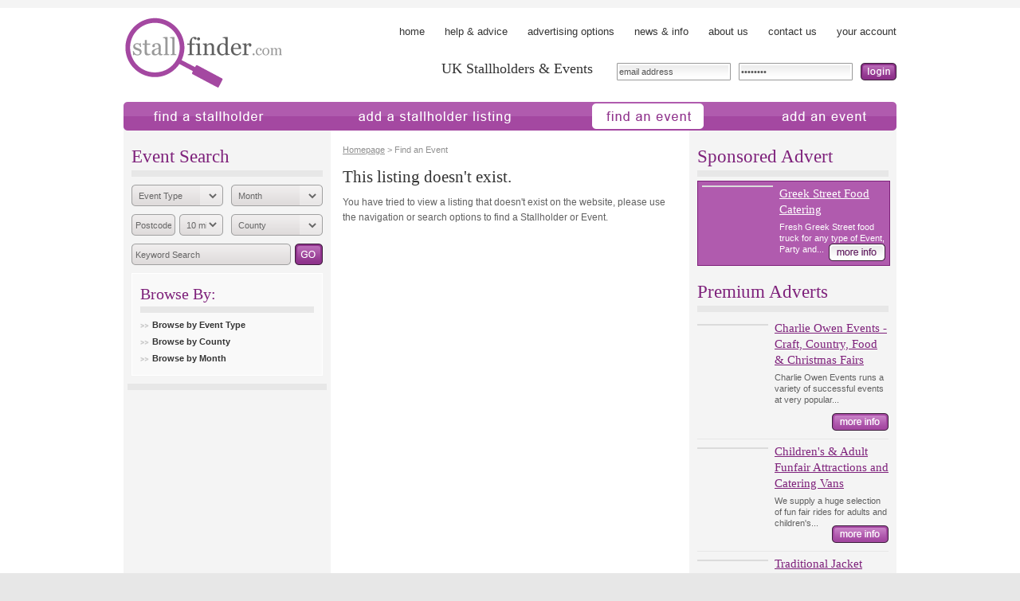

--- FILE ---
content_type: text/html
request_url: https://www.stallfinder.com/event/stapleford-local-market/241227/
body_size: 7241
content:
<!DOCTYPE html PUBLIC "-//W3C//DTD XHTML 1.0 Transitional//EN" "http://www.w3.org/TR/xhtml1/DTD/xhtml1-transitional.dtd">
<html xmlns="http://www.w3.org/1999/xhtml">
<head>
<meta http-equiv="Content-Type" content="text/html; charset=utf-8" />
<meta name="twitter:image" content="http://dev.www.stallfinder.com/images/gif/logo.gif">
<meta name="description" content="" />
<title>Stallfinder | Find an Event or Stallholder</title>

<!-- MANUAL SCRIPTS !-->
<script type="text/javascript" src="/scripts/jscript.js"></script>

<!-- JQUERY CALENDAR !-->
<link type="text/css" href="/jquery-calendar/css/overcast/jquery-ui-1.8.16.custom.css" rel="stylesheet" />	
<script type="text/javascript" src="/jquery-calendar/js/jquery-1.6.2.min.js"></script>
<script type="text/javascript" src="/jquery-calendar/js/jquery-ui-1.8.16.custom.min.js"></script>

<link type="text/css" href="/css/ui-lightness/jquery-ui-1.8.18.custom.css" rel="stylesheet" />

		<script type="text/javascript" src="https://ws.sharethis.com/button/buttons.js"></script>
		<script type="text/javascript">stLight.options({publisher: "31944065-c379-4f99-8e47-b0ba6f81c474", shorten: false, doNotHash: true, doNotCopy: true, hashAddressBar: false});</script>

<script>
				var show = false;
			  </script><script>
				var hide = new Array(); hide[0] = 'choose_cat'; hide[1] = 'choose_county'; hide[2] = 'choose_dsc'; hide[3] = 'choose_month';</script>
<!--[if IE 8]>
<link rel="stylesheet" type="text/css" href="/styles-ie.css" />
<![endif]-->

<!-- Global site tag (gtag.js) - Google Analytics -->
<script async src=https://www.googletagmanager.com/gtag/js?id=G-BL5DLC05V6></script>
<script>
  window.dataLayer = window.dataLayer || [];
  function gtag(){dataLayer.push(arguments);}
  gtag('js', new Date());
  gtag('config', 'G-BL5DLC05V6');
</script>

<script type="text/javascript"></script>
<!--AD GALLERY-->
	<link rel="stylesheet" type="text/css" href="/js/jquery.ad-gallery.css" />
	<script type="text/javascript" src="//ajax.googleapis.com/ajax/libs/jquery/1.4.2/jquery.min.js"></script>
	<script type="text/javascript" src="/js/jquery.ad-gallery.js"></script>
	<script type="text/javascript">
		$(function() {
		var galleries = $('.ad-gallery').adGallery();
	});
	</script>
<!--END GALLERY-->
<!--CSS-->
<link rel="stylesheet" type="text/css" href="/styles.css"/>
<!--END CSS-->
</head>

<body id="find_event" onload="check_filter(show, hide);">

	    <div id="body_inner">
		<div id="container">
			<div id="header">
				<a href='/'><img src='/images/gif/logo.gif' alt='stallfinder' class='logo' /></a>
				<ul class="topnav">
					<li id="nav_home"><a href="/">home</a></li>
					<li id="nav_advice"><a href="/advice/">help &amp; advice</a></li>
                    <li id="nav_advertising"><a href="/advice-advertising/">advertising options</a></li>
					<li id="nav_info"><a href="/info/">news &amp; info</a></li>
					<li id="nav_about"><a href="/about/">about us</a></li>
					<li id="nav_contact"><a href="/contact/">contact us</a></li>
					<li id="nav_account"><a href="/account-login/">your account</a></li>
				</ul>
				
				<div class="form_login">
												<form action="https://www.stallfinder.com/event.php" method="post">
								<p class="errormessage_login"></p>
								<input type="text" id="username" name="username" value="email address" onfocus="if(this.value == this.defaultValue) this.value = ''" />
								<input type="password" id="password" name="password" value="password" onfocus="if(this.value == this.defaultValue) this.value = ''" />
								<input type="image" id="website_user_access" name="website_user_access" alt="login" src="/images/gif/btn_login.gif" />
								<input type="hidden" id="redirect" name="redirect" value="/" />
							</form>
						
				</div>

				<div class="slogan">
					<h1>UK Stallholders & Events</h1>
				</div>

				<ul class="nav">
					<li id="nav2_01"><a href="/search/stallholder/">find a stallholder</a></li>
					<li id="nav2_02"><a href="/add-stallholder-listing/">add a stallholder</a></li>
					<li id="nav2_03"><a href="/search/event/">find an event</a></li>
					<li id="nav2_04"><a href="/add-event-listing/">add an event</a></li>
				</ul>
			</div><!--header-->

			<div id="content">
				<div class="col_1">
															<h1>Event Search</h1>
					<form action="/search/event/0" method="post">
						<ul class="form_quicksearch">
							<li class="left">
								<select id="category" name="category">
									<option value="0">Event Type</option>
									<option value="0">None</option>
												
												<option value="1" >Agricultural Shows</option>
												
												<option value="2" >Antique & Collectors Fairs</option>
												
												<option value="3" >Baby & Toddler Fairs & Shows</option>
												
												<option value="4" >Book Fairs</option>
												
												<option value="5" >Car Boot Sales</option>
												
												<option value="6" >Carnivals</option>
												
												<option value="7" >Christmas Fairs</option>
												
												<option value="8" >Coffee Mornings</option>
												
												<option value="9" >Country Fairs</option>
												
												<option value="10" >County Shows</option>
												
												<option value="11" >Craft Fairs</option>
												
												<option value="12" >Ethical / Fair Trade Events</option>
												
												<option value="13" >Exhibitions</option>
												
												<option value="14" >Fairs</option>
												
												<option value="15" >Farmers' Markets</option>
												
												<option value="16" >Fashion Fairs & Shows</option>
												
												<option value="17" >Festivals</option>
												
												<option value="18" >Fetes</option>
												
												<option value="19" >Food & Drink Fairs & Festivals</option>
												
												<option value="20" >Fun Days</option>
												
												<option value="21" >Fundraising Events</option>
												
												<option value="22" >Garden & Flower Shows</option>
												
												<option value="23" >Holistic / MBS Events</option>
												
												<option value="24" >Indulgence Evenings / Pamper Events</option>
												
												<option value="25" >Markets</option>
												
												<option value="26" >Motor Shows</option>
												
												<option value="27" >Nearly-New Sales</option>
												
												<option value="28" >Open Gardens</option>
												
												<option value="64" >Pet Shows</option>
												
												<option value="29" >School Fairs</option>
												
												<option value="30" >Shows</option>
												
												<option value="31" >Specialist Fairs</option>
												
												<option value="32" >Tabletop Sales</option>
												
												<option value="33" >Trade Fairs & Shows (Trade only)</option>
												
												<option value="34" >Vintage Fairs</option>
												
												<option value="35" >Wedding Fairs</option>
																	</select>
							</li>

							<li class="right">
								<select id="month" name="month">
									<option value="0">Month</option>
									<option value="0">None</option>
																				<option value="2026-01-19" >January 2026</option>
																				<option value="2026-02-01" >February 2026</option>
																				<option value="2026-03-01" >March 2026</option>
																				<option value="2026-04-01" >April 2026</option>
																				<option value="2026-05-01" >May 2026</option>
																				<option value="2026-06-01" >June 2026</option>
																				<option value="2026-07-01" >July 2026</option>
																				<option value="2026-08-01" >August 2026</option>
																				<option value="2026-09-01" >September 2026</option>
																				<option value="2026-10-01" >October 2026</option>
																				<option value="2026-11-01" >November 2026</option>
																				<option value="2026-12-01" >December 2026</option>
																				<option value="2027-01-01" >January 2027</option>
																				<option value="2027-02-01" >February 2027</option>
																				<option value="2027-03-01" >March 2027</option>
																				<option value="2027-04-01" >April 2027</option>
																				<option value="2027-05-01" >May 2027</option>
																				<option value="2027-06-01" >June 2027</option>
																				<option value="2027-07-01" >July 2027</option>
																				<option value="2027-08-01" >August 2027</option>
																				<option value="2027-09-01" >September 2027</option>
																				<option value="2027-10-01" >October 2027</option>
																				<option value="2027-11-01" >November 2027</option>
																				<option value="2027-12-01" >December 2027</option>
										
								</select>
							</li>

							<li class="left2">
								<input type="text" id="postcode" name="postcode" value="Postcode" class="default_text" onfocus="if(this.value == this.defaultValue) this.value = ''" />
								<div class="select_small">
									<select id="postcode_range" name="postcode_range">
																						<option value="10" >10 miles</option>
																						<option value="20" >20 miles</option>
																						<option value="30" >30 miles</option>
																						<option value="40" >40 miles</option>
																						<option value="50" >50 miles</option>
																						<option value="70" >70 miles</option>
																						<option value="100" >100 miles</option>
																			</select>
								</div>
							</li>

							<li class="right">
								<select id="county" name="county">
									<option value="0">County</option>
									<option value="0">None</option>
												
												<option value="1" >Aberdeenshire</option>
												
												<option value="2" >Anglesey</option>
												
												<option value="3" >Angus</option>
												
												<option value="4" >Argyll & Bute</option>
												
												<option value="5" >Ayrshire</option>
												
												<option value="6" >Bedfordshire</option>
												
												<option value="7" >Berkshire</option>
												
												<option value="8" >Borders</option>
												
												<option value="9" >Bristol</option>
												
												<option value="10" >Buckinghamshire</option>
												
												<option value="11" >Cambridgeshire</option>
												
												<option value="12" >Carmarthenshire</option>
												
												<option value="13" >Ceredigion</option>
												
												<option value="14" >Cheshire</option>
												
												<option value="15" >Clackmannanshire</option>
												
												<option value="16" >Conwy</option>
												
												<option value="17" >Cornwall</option>
												
												<option value="18" >County Antrim</option>
												
												<option value="19" >County Armagh</option>
												
												<option value="20" >County Down</option>
												
												<option value="21" >County Fermanagh</option>
												
												<option value="22" >County Londonderry</option>
												
												<option value="23" >County Tyrone</option>
												
												<option value="24" >Cumbria</option>
												
												<option value="25" >Denbighshire</option>
												
												<option value="26" >Derbyshire</option>
												
												<option value="27" >Devon</option>
												
												<option value="28" >Dorset</option>
												
												<option value="29" >Dumfries and Galloway</option>
												
												<option value="30" >Dunbartonshire</option>
												
												<option value="31" >Durham</option>
												
												<option value="32" >East Sussex</option>
												
												<option value="33" >East Yorkshire</option>
												
												<option value="34" >Essex</option>
												
												<option value="35" >Falkirk</option>
												
												<option value="36" >Fife</option>
												
												<option value="37" >Flintshire</option>
												
												<option value="38" >Glasgow</option>
												
												<option value="39" >Gloucestershire</option>
												
												<option value="40" >Grampian</option>
												
												<option value="41" >Greater London</option>
												
												<option value="42" >Greater Manchester</option>
												
												<option value="43" >Gwynedd</option>
												
												<option value="44" >Hampshire</option>
												
												<option value="45" >Herefordshire</option>
												
												<option value="46" >Hertfordshire</option>
												
												<option value="47" >Highlands and Islands</option>
												
												<option value="48" >Inverclyde</option>
												
												<option value="49" >Isle of Wight</option>
												
												<option value="50" >Kent</option>
												
												<option value="51" >Lanarkshire</option>
												
												<option value="52" >Lancashire</option>
												
												<option value="53" >Leicestershire</option>
												
												<option value="54" >Lincolnshire</option>
												
												<option value="55" >Lothian</option>
												
												<option value="56" >Merseyside</option>
												
												<option value="57" >Monmouthshire</option>
												
												<option value="58" >Moray</option>
												
												<option value="59" >Norfolk</option>
												
												<option value="60" >North Yorkshire</option>
												
												<option value="61" >Northamptonshire</option>
												
												<option value="62" >Northumberland</option>
												
												<option value="63" >Nottinghamshire</option>
												
												<option value="64" >Oxfordshire</option>
												
												<option value="65" >Pembrokeshire</option>
												
												<option value="66" >Perth & Kinross</option>
												
												<option value="67" >Powys</option>
												
												<option value="68" >Renfrewshire</option>
												
												<option value="69" >Rutland</option>
												
												<option value="70" >Shropshire</option>
												
												<option value="71" >Somerset</option>
												
												<option value="72" >South Wales</option>
												
												<option value="73" >South Yorkshire</option>
												
												<option value="74" >Staffordshire</option>
												
												<option value="75" >Stirlingshire</option>
												
												<option value="76" >Strathclyde</option>
												
												<option value="77" >Suffolk</option>
												
												<option value="78" >Surrey</option>
												
												<option value="79" >Tayside</option>
												
												<option value="80" >Tyne and Wear</option>
												
												<option value="81" >Warwickshire</option>
												
												<option value="82" >West Midlands</option>
												
												<option value="83" >West Sussex</option>
												
												<option value="84" >West Yorkshire</option>
												
												<option value="85" >Wiltshire</option>
												
												<option value="86" >Worcestershire</option>
												
												<option value="87" >Wrexham</option>
																	</select>
							</li>

							<li class="left_input"><input type="text" id="search_keyword" name="search_keyword" value="Keyword Search" class="default_text" /></li>
							<li><input type="image" id="web_listings_search" name="web_listings_search" alt="Go" src="/images/gif/btn_go.gif" /></li>
						</ul>
						<input type="hidden" id="event_search" name="event_search" value="true" />
						<input type="hidden" id="function" name="function" value="2" />
					</form>
					<script>

					</script>
<!--					<p><a href="">advanced search</a></p>-->					<div class="nav_cat">
						<h1>Browse By:</h1>
						<script>
	var hide_other_cats_1 = new Array();
	hide_other_cats_1[0] = 'choose_county';
	hide_other_cats_1[1] = 'choose_dsc';
	hide_other_cats_1[2] = 'choose_month';
</script>
<ul>
	<li><a href="#" onclick="return show_hide('choose_cat', hide_other_cats_1);">Browse by Event Type</a>
		<ul id="choose_cat">
								<li><a href="/search/event/agricultural-shows/1/" >Agricultural Shows</a>
									</li>
								<li><a href="/search/event/antique-collectors-fairs/1/" >Antique & Collectors Fairs</a>
									</li>
								<li><a href="/search/event/baby-toddler-fairs-shows/1/" >Baby & Toddler Fairs & Shows</a>
									</li>
								<li><a href="/search/event/book-fairs/1/" >Book Fairs</a>
									</li>
								<li><a href="/search/event/car-boot-sales/1/" >Car Boot Sales</a>
									</li>
								<li><a href="/search/event/carnivals/1/" >Carnivals</a>
									</li>
								<li><a href="/search/event/christmas-fairs/1/" >Christmas Fairs</a>
									</li>
								<li><a href="/search/event/coffee-mornings/1/" >Coffee Mornings</a>
									</li>
								<li><a href="/search/event/country-fairs/1/" >Country Fairs</a>
									</li>
								<li><a href="/search/event/county-shows/1/" >County Shows</a>
									</li>
								<li><a href="/search/event/craft-fairs/1/" >Craft Fairs</a>
									</li>
								<li><a href="/search/event/ethical-fair-trade-events/1/" >Ethical / Fair Trade Events</a>
									</li>
								<li><a href="/search/event/exhibitions/1/" >Exhibitions</a>
									</li>
								<li><a href="/search/event/fairs/1/" >Fairs</a>
									</li>
								<li><a href="/search/event/farmers-markets/1/" >Farmers' Markets</a>
									</li>
								<li><a href="/search/event/fashion-fairs-shows/1/" >Fashion Fairs & Shows</a>
									</li>
								<li><a href="/search/event/festivals/1/" >Festivals</a>
									</li>
								<li><a href="/search/event/fetes/1/" >Fetes</a>
									</li>
								<li><a href="/search/event/food-drink-fairs-festivals/1/" >Food & Drink Fairs & Festivals</a>
									</li>
								<li><a href="/search/event/fun-days/1/" >Fun Days</a>
									</li>
								<li><a href="/search/event/fundraising-events/1/" >Fundraising Events</a>
									</li>
								<li><a href="/search/event/garden-flower-shows/1/" >Garden & Flower Shows</a>
									</li>
								<li><a href="/search/event/holistic-mbs-events/1/" >Holistic / MBS Events</a>
									</li>
								<li><a href="/search/event/indulgence-evenings-pamper-events/1/" >Indulgence Evenings / Pamper Events</a>
									</li>
								<li><a href="/search/event/markets/1/" >Markets</a>
									</li>
								<li><a href="/search/event/motor-shows/1/" >Motor Shows</a>
									</li>
								<li><a href="/search/event/nearly-new-sales/1/" >Nearly-New Sales</a>
									</li>
								<li><a href="/search/event/open-gardens/1/" >Open Gardens</a>
									</li>
								<li><a href="/search/event/pet-shows/1/" >Pet Shows</a>
									</li>
								<li><a href="/search/event/school-fairs/1/" >School Fairs</a>
									</li>
								<li><a href="/search/event/shows/1/" >Shows</a>
									</li>
								<li><a href="/search/event/specialist-fairs/1/" >Specialist Fairs</a>
									</li>
								<li><a href="/search/event/tabletop-sales/1/" >Tabletop Sales</a>
									</li>
								<li><a href="/search/event/trade-fairs-shows-trade-only/1/" >Trade Fairs & Shows (Trade only)</a>
									</li>
								<li><a href="/search/event/vintage-fairs/1/" >Vintage Fairs</a>
									</li>
								<li><a href="/search/event/wedding-fairs/1/" >Wedding Fairs</a>
									</li>
				
		</ul>
	</li>
	<script>
		var hide_other_cats_2 = new Array();
		hide_other_cats_2[0] = 'choose_cat';
		hide_other_cats_2[1] = 'choose_dsc';
		hide_other_cats_2[2] = 'choose_month';
	</script>
	<li><a href="#" onclick="return show_hide('choose_county', hide_other_cats_2);">Browse by County</a>
		<ul id="choose_county">
									<li><a href="/event/county/aberdeenshire/0/" >Aberdeenshire</a></li>
									<li><a href="/event/county/anglesey/0/" >Anglesey</a></li>
									<li><a href="/event/county/angus/0/" >Angus</a></li>
									<li><a href="/event/county/argyll-bute/0/" >Argyll & Bute</a></li>
									<li><a href="/event/county/ayrshire/0/" >Ayrshire</a></li>
									<li><a href="/event/county/bedfordshire/0/" >Bedfordshire</a></li>
									<li><a href="/event/county/berkshire/0/" >Berkshire</a></li>
									<li><a href="/event/county/borders/0/" >Borders</a></li>
									<li><a href="/event/county/bristol/0/" >Bristol</a></li>
									<li><a href="/event/county/buckinghamshire/0/" >Buckinghamshire</a></li>
									<li><a href="/event/county/cambridgeshire/0/" >Cambridgeshire</a></li>
									<li><a href="/event/county/carmarthenshire/0/" >Carmarthenshire</a></li>
									<li><a href="/event/county/ceredigion/0/" >Ceredigion</a></li>
									<li><a href="/event/county/cheshire/0/" >Cheshire</a></li>
									<li><a href="/event/county/clackmannanshire/0/" >Clackmannanshire</a></li>
									<li><a href="/event/county/conwy/0/" >Conwy</a></li>
									<li><a href="/event/county/cornwall/0/" >Cornwall</a></li>
									<li><a href="/event/county/county-antrim/0/" >County Antrim</a></li>
									<li><a href="/event/county/county-armagh/0/" >County Armagh</a></li>
									<li><a href="/event/county/county-down/0/" >County Down</a></li>
									<li><a href="/event/county/county-fermanagh/0/" >County Fermanagh</a></li>
									<li><a href="/event/county/county-londonderry/0/" >County Londonderry</a></li>
									<li><a href="/event/county/county-tyrone/0/" >County Tyrone</a></li>
									<li><a href="/event/county/cumbria/0/" >Cumbria</a></li>
									<li><a href="/event/county/denbighshire/0/" >Denbighshire</a></li>
									<li><a href="/event/county/derbyshire/0/" >Derbyshire</a></li>
									<li><a href="/event/county/devon/0/" >Devon</a></li>
									<li><a href="/event/county/dorset/0/" >Dorset</a></li>
									<li><a href="/event/county/dumfries-and-galloway/0/" >Dumfries and Galloway</a></li>
									<li><a href="/event/county/dunbartonshire/0/" >Dunbartonshire</a></li>
									<li><a href="/event/county/durham/0/" >Durham</a></li>
									<li><a href="/event/county/east-sussex/0/" >East Sussex</a></li>
									<li><a href="/event/county/east-yorkshire/0/" >East Yorkshire</a></li>
									<li><a href="/event/county/essex/0/" >Essex</a></li>
									<li><a href="/event/county/falkirk/0/" >Falkirk</a></li>
									<li><a href="/event/county/fife/0/" >Fife</a></li>
									<li><a href="/event/county/flintshire/0/" >Flintshire</a></li>
									<li><a href="/event/county/glasgow/0/" >Glasgow</a></li>
									<li><a href="/event/county/gloucestershire/0/" >Gloucestershire</a></li>
									<li><a href="/event/county/grampian/0/" >Grampian</a></li>
									<li><a href="/event/county/greater-london/0/" >Greater London</a></li>
									<li><a href="/event/county/greater-manchester/0/" >Greater Manchester</a></li>
									<li><a href="/event/county/gwynedd/0/" >Gwynedd</a></li>
									<li><a href="/event/county/hampshire/0/" >Hampshire</a></li>
									<li><a href="/event/county/herefordshire/0/" >Herefordshire</a></li>
									<li><a href="/event/county/hertfordshire/0/" >Hertfordshire</a></li>
									<li><a href="/event/county/highlands-and-islands/0/" >Highlands and Islands</a></li>
									<li><a href="/event/county/inverclyde/0/" >Inverclyde</a></li>
									<li><a href="/event/county/isle-of-wight/0/" >Isle of Wight</a></li>
									<li><a href="/event/county/kent/0/" >Kent</a></li>
									<li><a href="/event/county/lanarkshire/0/" >Lanarkshire</a></li>
									<li><a href="/event/county/lancashire/0/" >Lancashire</a></li>
									<li><a href="/event/county/leicestershire/0/" >Leicestershire</a></li>
									<li><a href="/event/county/lincolnshire/0/" >Lincolnshire</a></li>
									<li><a href="/event/county/lothian/0/" >Lothian</a></li>
									<li><a href="/event/county/merseyside/0/" >Merseyside</a></li>
									<li><a href="/event/county/monmouthshire/0/" >Monmouthshire</a></li>
									<li><a href="/event/county/moray/0/" >Moray</a></li>
									<li><a href="/event/county/norfolk/0/" >Norfolk</a></li>
									<li><a href="/event/county/north-yorkshire/0/" >North Yorkshire</a></li>
									<li><a href="/event/county/northamptonshire/0/" >Northamptonshire</a></li>
									<li><a href="/event/county/northumberland/0/" >Northumberland</a></li>
									<li><a href="/event/county/nottinghamshire/0/" >Nottinghamshire</a></li>
									<li><a href="/event/county/oxfordshire/0/" >Oxfordshire</a></li>
									<li><a href="/event/county/pembrokeshire/0/" >Pembrokeshire</a></li>
									<li><a href="/event/county/perth-kinross/0/" >Perth & Kinross</a></li>
									<li><a href="/event/county/powys/0/" >Powys</a></li>
									<li><a href="/event/county/renfrewshire/0/" >Renfrewshire</a></li>
									<li><a href="/event/county/rutland/0/" >Rutland</a></li>
									<li><a href="/event/county/shropshire/0/" >Shropshire</a></li>
									<li><a href="/event/county/somerset/0/" >Somerset</a></li>
									<li><a href="/event/county/south-wales/0/" >South Wales</a></li>
									<li><a href="/event/county/south-yorkshire/0/" >South Yorkshire</a></li>
									<li><a href="/event/county/staffordshire/0/" >Staffordshire</a></li>
									<li><a href="/event/county/stirlingshire/0/" >Stirlingshire</a></li>
									<li><a href="/event/county/strathclyde/0/" >Strathclyde</a></li>
									<li><a href="/event/county/suffolk/0/" >Suffolk</a></li>
									<li><a href="/event/county/surrey/0/" >Surrey</a></li>
									<li><a href="/event/county/tayside/0/" >Tayside</a></li>
									<li><a href="/event/county/tyne-and-wear/0/" >Tyne and Wear</a></li>
									<li><a href="/event/county/warwickshire/0/" >Warwickshire</a></li>
									<li><a href="/event/county/west-midlands/0/" >West Midlands</a></li>
									<li><a href="/event/county/west-sussex/0/" >West Sussex</a></li>
									<li><a href="/event/county/west-yorkshire/0/" >West Yorkshire</a></li>
									<li><a href="/event/county/wiltshire/0/" >Wiltshire</a></li>
									<li><a href="/event/county/worcestershire/0/" >Worcestershire</a></li>
									<li><a href="/event/county/wrexham/0/" >Wrexham</a></li>
				
		</ul>
	</li>
				<div id="choose_dsc"></div>
				<script>
				var hide_other_cats_4 = new Array();
				hide_other_cats_4[0] = 'choose_cat';
				hide_other_cats_4[1] = 'choose_county';
				hide_other_cats_4[2] = 'choose_dsc';
			</script>
			<li><a href="#" onclick="return show_hide('choose_month', hide_other_cats_4);">Browse by Month</a>
				<ul id="choose_month">
													<li><a href="/event/month/2026-01-19/" >January 2026</a></li>
													<li><a href="/event/month/2026-02-01/" >February 2026</a></li>
													<li><a href="/event/month/2026-03-01/" >March 2026</a></li>
													<li><a href="/event/month/2026-04-01/" >April 2026</a></li>
													<li><a href="/event/month/2026-05-01/" >May 2026</a></li>
													<li><a href="/event/month/2026-06-01/" >June 2026</a></li>
													<li><a href="/event/month/2026-07-01/" >July 2026</a></li>
													<li><a href="/event/month/2026-08-01/" >August 2026</a></li>
													<li><a href="/event/month/2026-09-01/" >September 2026</a></li>
													<li><a href="/event/month/2026-10-01/" >October 2026</a></li>
													<li><a href="/event/month/2026-11-01/" >November 2026</a></li>
													<li><a href="/event/month/2026-12-01/" >December 2026</a></li>
													<li><a href="/event/month/2027-01-01/" >January 2027</a></li>
													<li><a href="/event/month/2027-02-01/" >February 2027</a></li>
													<li><a href="/event/month/2027-03-01/" >March 2027</a></li>
													<li><a href="/event/month/2027-04-01/" >April 2027</a></li>
													<li><a href="/event/month/2027-05-01/" >May 2027</a></li>
													<li><a href="/event/month/2027-06-01/" >June 2027</a></li>
													<li><a href="/event/month/2027-07-01/" >July 2027</a></li>
													<li><a href="/event/month/2027-08-01/" >August 2027</a></li>
													<li><a href="/event/month/2027-09-01/" >September 2027</a></li>
													<li><a href="/event/month/2027-10-01/" >October 2027</a></li>
													<li><a href="/event/month/2027-11-01/" >November 2027</a></li>
													<li><a href="/event/month/2027-12-01/" >December 2027</a></li>
						
				</ul>
			</li>
	</ul>					</div>
					    <div class="googleads first">
        <script async src="//pagead2.googlesyndication.com/pagead/js/adsbygoogle.js"></script>
<!-- Event Slot One - Events -->
<ins class="adsbygoogle"
     style="display:inline-block;width:250px;height:250px"
     data-ad-client="ca-pub-2769475010128026"
     data-ad-slot="4605077597"></ins>
<script>
(adsbygoogle = window.adsbygoogle || []).push({});
</script>    </div>
    <div class="googleads">
        <script async src="//pagead2.googlesyndication.com/pagead/js/adsbygoogle.js"></script>
<!-- Event Slot Two - Events -->
<ins class="adsbygoogle"
     style="display:inline-block;width:250px;height:250px"
     data-ad-client="ca-pub-2769475010128026"
     data-ad-slot="3429395598"></ins>
<script>
(adsbygoogle = window.adsbygoogle || []).push({});
</script>    </div>
    <div class="googleads">
        <script async src="//pagead2.googlesyndication.com/pagead/js/adsbygoogle.js"></script>
<!-- Event Slot Three - Events -->
<ins class="adsbygoogle"
     style="display:inline-block;width:250px;height:250px"
     data-ad-client="ca-pub-2769475010128026"
     data-ad-slot="1673460795"></ins>
<script>
(adsbygoogle = window.adsbygoogle || []).push({});
</script>    </div>

				</div><!-- col_1 -->

				<div class="col_2">
										<p class="breadcrumb"><a href="/">Homepage</a> > Find an Event</p><div class="clear"></div>
					<h1>This listing doesn't exist.</h1>
			  <p>You have tried to view a listing that doesn't exist on the website, please use the navigation or search options to find a Stallholder or Event.</p>				</div><!-- col_2 -->

				<div class="col_1">
						
<h1>Sponsored Advert</h1>
					<div class="box_featured2">
															<a href="/advert/greek-street-food-catering/">
										<img src="https://manage.stallfinder.com/accounts/61992/listings/117808/98108_t.jpeg" alt="" class="thumb_featured" />
									</a>
							
						<div class="featured_text">
														<h2><a href="/advert/greek-street-food-catering/">Greek Street Food Catering</a></h2>
							<p>
	Fresh Greek Street food truck for any type of Event, Party and...                            							<a href="/advert/greek-street-food-catering/" class="btn_more2">More Info</a>
						</div>
					</div>
	<h1>Premium Adverts</h1>
					<div class="box_featured">
															<a href="/advert/charlie-owen-events-craft-country-food-christmas-fairs/">
										<img src="https://manage.stallfinder.com/accounts/9220/listings/45522/87591_t.jpg" alt="" class="thumb_featured" />
									</a>
							
						<div class="featured_text">
							<h2><a href="/advert/charlie-owen-events-craft-country-food-christmas-fairs/">Charlie Owen Events - Craft, Country, Food & Christmas Fairs</a></h2>
							<p>
	Charlie Owen Events runs a variety of successful events at very popular...														<a href="/advert/charlie-owen-events-craft-country-food-christmas-fairs/" class="btn_more">More Info</a>
						</div>
					</div>
					<div class="box_featured">
															<a href="/advert/childrens-adult-funfair-attractions-and-catering-vans/">
										<img src="https://manage.stallfinder.com/accounts/62049/listings/117980/98222_t.jpg" alt="" class="thumb_featured" />
									</a>
							
						<div class="featured_text">
							<h2><a href="/advert/childrens-adult-funfair-attractions-and-catering-vans/">Children's & Adult Funfair Attractions and Catering Vans </a></h2>
							<p>
	We supply a huge selection of fun fair rides for adults and children's...														<a href="/advert/childrens-adult-funfair-attractions-and-catering-vans/" class="btn_more">More Info</a>
						</div>
					</div>
					<div class="box_featured">
															<a href="/stallholder/traditional-jacket-potato-stall/">
										<img src="https://manage.stallfinder.com/accounts/11222/listings/7590/95476_t.jpg" alt="" class="thumb_featured" />
									</a>
							
						<div class="featured_text">
							<h2><a href="/stallholder/traditional-jacket-potato-stall/">Traditional Jacket Potato Stall</a></h2>
							<p>
	Traditional Jacket Potatoes. Top quality hot jacket potatoes with a wide...														<a href="/stallholder/traditional-jacket-potato-stall/" class="btn_more">More Info</a>
						</div>
					</div>
					<div class="box_featured">
															<a href="/advert/childrens-funfair-attractions/">
										<img src="https://manage.stallfinder.com/accounts/11222/listings/65341/96762_t.jpg" alt="" class="thumb_featured" />
									</a>
							
						<div class="featured_text">
							<h2><a href="/advert/childrens-funfair-attractions/">Children’s Funfair Attractions</a></h2>
							<p>
	We supply a huge selection of children's rides and attractions, we have a...														<a href="/advert/childrens-funfair-attractions/" class="btn_more">More Info</a>
						</div>
					</div>
					<div class="box_featured">
															<a href="/advert/folk-bespoke-artisan-craft-markets-114304/">
										<img src="https://manage.stallfinder.com/accounts/60858/listings/114304/98193_t.jpeg" alt="" class="thumb_featured" />
									</a>
							
						<div class="featured_text">
							<h2><a href="/advert/folk-bespoke-artisan-craft-markets-114304/">Folk & Bespoke Artisan Craft Markets</a></h2>
							<p lang="EN-GB" style="vertical-align: baseline; color: rgba(0, 0, 0, 0.847);...														<a href="/advert/folk-bespoke-artisan-craft-markets-114304/" class="btn_more">More Info</a>
						</div>
					</div>
					<div class="box_featured">
															<a href="/advert/md-ices-ice-cream-van-hire/">
										<img src="https://manage.stallfinder.com/accounts/61492/listings/116422/97069_t.jpg" alt="" class="thumb_featured" />
									</a>
							
						<div class="featured_text">
							<h2><a href="/advert/md-ices-ice-cream-van-hire/">MD Ices - Ice Cream Van Hire</a></h2>
							<p>
	We cater for all events any size from 20 people to 20,000 people, no...														<a href="/advert/md-ices-ice-cream-van-hire/" class="btn_more">More Info</a>
						</div>
					</div>
					<div class="box_featured">
															<a href="/stallholder/hampshire-ices/">
										<img src="https://manage.stallfinder.com/accounts/6860/listings/7093/2928_t.jpg" alt="" class="thumb_featured" />
									</a>
							
						<div class="featured_text">
							<h2><a href="/stallholder/hampshire-ices/">Hampshire Ices </a></h2>
							<p>
	We are a family run business and have been part of the ice cream industry...														<a href="/stallholder/hampshire-ices/" class="btn_more">More Info</a>
						</div>
					</div>
					<div class="box_featured">
															<a href="/stallholder/snow-white-catering-ice-cream/">
										<img src="https://manage.stallfinder.com/accounts/8425/listings/104154/86978_t.jpg" alt="" class="thumb_featured" />
									</a>
							
						<div class="featured_text">
							<h2><a href="/stallholder/snow-white-catering-ice-cream/">Snow White Catering - Ice Cream</a></h2>
							<p>
	Snow White Ice Cream provide Ice Cream Vans for events across uk. We have...														<a href="/stallholder/snow-white-catering-ice-cream/" class="btn_more">More Info</a>
						</div>
					</div>
					<div class="box_featured">
															<a href="/stallholder/snow-white-catering-kebab-van-hire/">
										<img src="https://manage.stallfinder.com/accounts/33060/listings/11385/89098_t.jpg" alt="" class="thumb_featured" />
									</a>
							
						<div class="featured_text">
							<h2><a href="/stallholder/snow-white-catering-kebab-van-hire/">Snow White Catering Kebab Van Hire</a></h2>
							<p>
	Check out our menu!</p>
<p>
	Our modern catering trailers are at the...														<a href="/stallholder/snow-white-catering-kebab-van-hire/" class="btn_more">More Info</a>
						</div>
					</div>
	
				</div><!-- col_1 -->
			</div> <!--#content-->


	

			</div> <!--#container-->
		</div><!--body_inner-->

		<div id="footer">
			<div id="footer_inner">
				<div class="copy">
					<p><strong>Copyright 2008-2026 &copy; Stallfinder Ltd.</strong><br />
						<a href="/">Home</a>  |  <a href="/info-events/">Fundraising</a>  |  <a href="/about/">About Us</a>  |  <a href="/contact/">Contact Us</a>  |  <a href="/search/event/" class="link_strong">Find an Event</a> | <a href="/search/stallholder/" class="link_strong">Find a Stallholder</a>  |  <a href="/terms/">Terms and Conditions</a></p>
					<p>Website by Puranet | <a href="http://www.puranet.uk" target="_blank">Web Design Midlands</a></p>
				</div><!-- copy -->

				<ul class="social_nav">
					<li id="socialnav_01"><a href="https://twitter.com/stallfinder" target="_blank">Twitter</a></li>
					<li id="socialnav_02"><a href="https://www.facebook.com/Stallfinder" target="_blank">Facebook</a></li>
					<li id="socialnav_03"><a href="https://www.instagram.com/stallfinder" target="_blank">Instagram</a></li>
				</ul>

			</div><!-- footer inner -->
		</div><!--footer-->

		<!--<script type="text/javascript">

			var _gaq = _gaq || [];
			_gaq.push(['_setAccount', 'UA-30925015-1']);
			_gaq.push(['_trackPageview']);

			(function() {
				var ga = document.createElement('script'); ga.type = 'text/javascript'; ga.async = true;
				ga.src = ('https:' == document.location.protocol ? 'https://ssl' : 'http://www') + '.google-analytics.com/ga.js';
				var s = document.getElementsByTagName('script')[0]; s.parentNode.insertBefore(ga, s);
			})();

		</script>-->

<script defer src="https://static.cloudflareinsights.com/beacon.min.js/vcd15cbe7772f49c399c6a5babf22c1241717689176015" integrity="sha512-ZpsOmlRQV6y907TI0dKBHq9Md29nnaEIPlkf84rnaERnq6zvWvPUqr2ft8M1aS28oN72PdrCzSjY4U6VaAw1EQ==" data-cf-beacon='{"version":"2024.11.0","token":"a997b2a2b86e4c00bc980599faf9f3b3","r":1,"server_timing":{"name":{"cfCacheStatus":true,"cfEdge":true,"cfExtPri":true,"cfL4":true,"cfOrigin":true,"cfSpeedBrain":true},"location_startswith":null}}' crossorigin="anonymous"></script>
</body>
</html>



--- FILE ---
content_type: text/html; charset=utf-8
request_url: https://www.google.com/recaptcha/api2/aframe
body_size: 267
content:
<!DOCTYPE HTML><html><head><meta http-equiv="content-type" content="text/html; charset=UTF-8"></head><body><script nonce="C19v5BpabD-3_T9qBiaKFw">/** Anti-fraud and anti-abuse applications only. See google.com/recaptcha */ try{var clients={'sodar':'https://pagead2.googlesyndication.com/pagead/sodar?'};window.addEventListener("message",function(a){try{if(a.source===window.parent){var b=JSON.parse(a.data);var c=clients[b['id']];if(c){var d=document.createElement('img');d.src=c+b['params']+'&rc='+(localStorage.getItem("rc::a")?sessionStorage.getItem("rc::b"):"");window.document.body.appendChild(d);sessionStorage.setItem("rc::e",parseInt(sessionStorage.getItem("rc::e")||0)+1);localStorage.setItem("rc::h",'1768818090707');}}}catch(b){}});window.parent.postMessage("_grecaptcha_ready", "*");}catch(b){}</script></body></html>